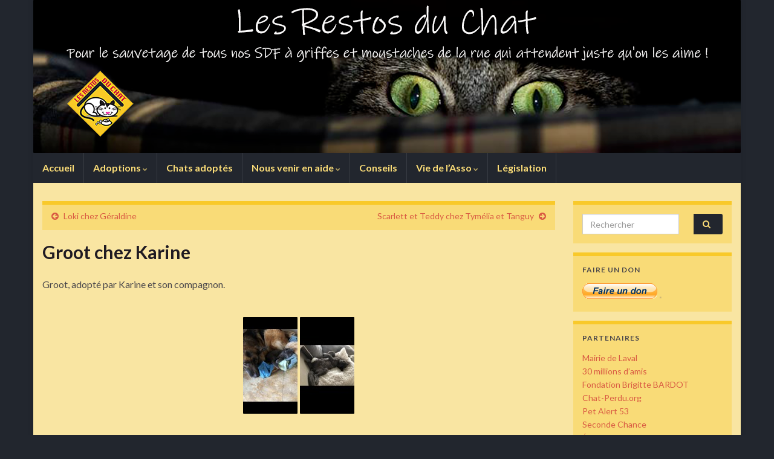

--- FILE ---
content_type: text/html; charset=UTF-8
request_url: https://lesrestosduchat.org/groot-chez-karine/
body_size: 12650
content:
<!DOCTYPE html><!--[if IE 7]>
<html class="ie ie7" lang="fr-FR">
<![endif]-->
<!--[if IE 8]>
<html class="ie ie8" lang="fr-FR">
<![endif]-->
<!--[if !(IE 7) & !(IE 8)]><!-->
<html lang="fr-FR">
<!--<![endif]-->
    <head>
        <meta charset="UTF-8">
        <meta http-equiv="X-UA-Compatible" content="IE=edge">
        <meta name="viewport" content="width=device-width, initial-scale=1">
        <title>Groot chez Karine &#8211; Les Restos du Chat</title>
<meta name='robots' content='max-image-preview:large' />
<link rel='dns-prefetch' href='//stats.wp.com' />
<link rel="alternate" type="application/rss+xml" title="Les Restos du Chat &raquo; Flux" href="https://lesrestosduchat.org/feed/" />
<link rel="alternate" type="application/rss+xml" title="Les Restos du Chat &raquo; Flux des commentaires" href="https://lesrestosduchat.org/comments/feed/" />
<link rel="alternate" type="text/calendar" title="Les Restos du Chat &raquo; Flux iCal" href="https://lesrestosduchat.org/events/?ical=1" />
<link rel="alternate" type="application/rss+xml" title="Les Restos du Chat &raquo; Groot chez Karine Flux des commentaires" href="https://lesrestosduchat.org/groot-chez-karine/feed/" />
<link rel="alternate" title="oEmbed (JSON)" type="application/json+oembed" href="https://lesrestosduchat.org/wp-json/oembed/1.0/embed?url=https%3A%2F%2Flesrestosduchat.org%2Fgroot-chez-karine%2F" />
<link rel="alternate" title="oEmbed (XML)" type="text/xml+oembed" href="https://lesrestosduchat.org/wp-json/oembed/1.0/embed?url=https%3A%2F%2Flesrestosduchat.org%2Fgroot-chez-karine%2F&#038;format=xml" />
<style id='wp-img-auto-sizes-contain-inline-css' type='text/css'>
img:is([sizes=auto i],[sizes^="auto," i]){contain-intrinsic-size:3000px 1500px}
/*# sourceURL=wp-img-auto-sizes-contain-inline-css */
</style>
<style id='wp-emoji-styles-inline-css' type='text/css'>

	img.wp-smiley, img.emoji {
		display: inline !important;
		border: none !important;
		box-shadow: none !important;
		height: 1em !important;
		width: 1em !important;
		margin: 0 0.07em !important;
		vertical-align: -0.1em !important;
		background: none !important;
		padding: 0 !important;
	}
/*# sourceURL=wp-emoji-styles-inline-css */
</style>
<link rel='stylesheet' id='wp-block-library-css' href='https://lesrestosduchat.org/wp-includes/css/dist/block-library/style.min.css?ver=6.9' type='text/css' media='all' />
<style id='wp-block-paragraph-inline-css' type='text/css'>
.is-small-text{font-size:.875em}.is-regular-text{font-size:1em}.is-large-text{font-size:2.25em}.is-larger-text{font-size:3em}.has-drop-cap:not(:focus):first-letter{float:left;font-size:8.4em;font-style:normal;font-weight:100;line-height:.68;margin:.05em .1em 0 0;text-transform:uppercase}body.rtl .has-drop-cap:not(:focus):first-letter{float:none;margin-left:.1em}p.has-drop-cap.has-background{overflow:hidden}:root :where(p.has-background){padding:1.25em 2.375em}:where(p.has-text-color:not(.has-link-color)) a{color:inherit}p.has-text-align-left[style*="writing-mode:vertical-lr"],p.has-text-align-right[style*="writing-mode:vertical-rl"]{rotate:180deg}
/*# sourceURL=https://lesrestosduchat.org/wp-includes/blocks/paragraph/style.min.css */
</style>
<style id='global-styles-inline-css' type='text/css'>
:root{--wp--preset--aspect-ratio--square: 1;--wp--preset--aspect-ratio--4-3: 4/3;--wp--preset--aspect-ratio--3-4: 3/4;--wp--preset--aspect-ratio--3-2: 3/2;--wp--preset--aspect-ratio--2-3: 2/3;--wp--preset--aspect-ratio--16-9: 16/9;--wp--preset--aspect-ratio--9-16: 9/16;--wp--preset--color--black: #000000;--wp--preset--color--cyan-bluish-gray: #abb8c3;--wp--preset--color--white: #ffffff;--wp--preset--color--pale-pink: #f78da7;--wp--preset--color--vivid-red: #cf2e2e;--wp--preset--color--luminous-vivid-orange: #ff6900;--wp--preset--color--luminous-vivid-amber: #fcb900;--wp--preset--color--light-green-cyan: #7bdcb5;--wp--preset--color--vivid-green-cyan: #00d084;--wp--preset--color--pale-cyan-blue: #8ed1fc;--wp--preset--color--vivid-cyan-blue: #0693e3;--wp--preset--color--vivid-purple: #9b51e0;--wp--preset--gradient--vivid-cyan-blue-to-vivid-purple: linear-gradient(135deg,rgb(6,147,227) 0%,rgb(155,81,224) 100%);--wp--preset--gradient--light-green-cyan-to-vivid-green-cyan: linear-gradient(135deg,rgb(122,220,180) 0%,rgb(0,208,130) 100%);--wp--preset--gradient--luminous-vivid-amber-to-luminous-vivid-orange: linear-gradient(135deg,rgb(252,185,0) 0%,rgb(255,105,0) 100%);--wp--preset--gradient--luminous-vivid-orange-to-vivid-red: linear-gradient(135deg,rgb(255,105,0) 0%,rgb(207,46,46) 100%);--wp--preset--gradient--very-light-gray-to-cyan-bluish-gray: linear-gradient(135deg,rgb(238,238,238) 0%,rgb(169,184,195) 100%);--wp--preset--gradient--cool-to-warm-spectrum: linear-gradient(135deg,rgb(74,234,220) 0%,rgb(151,120,209) 20%,rgb(207,42,186) 40%,rgb(238,44,130) 60%,rgb(251,105,98) 80%,rgb(254,248,76) 100%);--wp--preset--gradient--blush-light-purple: linear-gradient(135deg,rgb(255,206,236) 0%,rgb(152,150,240) 100%);--wp--preset--gradient--blush-bordeaux: linear-gradient(135deg,rgb(254,205,165) 0%,rgb(254,45,45) 50%,rgb(107,0,62) 100%);--wp--preset--gradient--luminous-dusk: linear-gradient(135deg,rgb(255,203,112) 0%,rgb(199,81,192) 50%,rgb(65,88,208) 100%);--wp--preset--gradient--pale-ocean: linear-gradient(135deg,rgb(255,245,203) 0%,rgb(182,227,212) 50%,rgb(51,167,181) 100%);--wp--preset--gradient--electric-grass: linear-gradient(135deg,rgb(202,248,128) 0%,rgb(113,206,126) 100%);--wp--preset--gradient--midnight: linear-gradient(135deg,rgb(2,3,129) 0%,rgb(40,116,252) 100%);--wp--preset--font-size--small: 14px;--wp--preset--font-size--medium: 20px;--wp--preset--font-size--large: 20px;--wp--preset--font-size--x-large: 42px;--wp--preset--font-size--tiny: 10px;--wp--preset--font-size--regular: 16px;--wp--preset--font-size--larger: 26px;--wp--preset--spacing--20: 0.44rem;--wp--preset--spacing--30: 0.67rem;--wp--preset--spacing--40: 1rem;--wp--preset--spacing--50: 1.5rem;--wp--preset--spacing--60: 2.25rem;--wp--preset--spacing--70: 3.38rem;--wp--preset--spacing--80: 5.06rem;--wp--preset--shadow--natural: 6px 6px 9px rgba(0, 0, 0, 0.2);--wp--preset--shadow--deep: 12px 12px 50px rgba(0, 0, 0, 0.4);--wp--preset--shadow--sharp: 6px 6px 0px rgba(0, 0, 0, 0.2);--wp--preset--shadow--outlined: 6px 6px 0px -3px rgb(255, 255, 255), 6px 6px rgb(0, 0, 0);--wp--preset--shadow--crisp: 6px 6px 0px rgb(0, 0, 0);}:where(.is-layout-flex){gap: 0.5em;}:where(.is-layout-grid){gap: 0.5em;}body .is-layout-flex{display: flex;}.is-layout-flex{flex-wrap: wrap;align-items: center;}.is-layout-flex > :is(*, div){margin: 0;}body .is-layout-grid{display: grid;}.is-layout-grid > :is(*, div){margin: 0;}:where(.wp-block-columns.is-layout-flex){gap: 2em;}:where(.wp-block-columns.is-layout-grid){gap: 2em;}:where(.wp-block-post-template.is-layout-flex){gap: 1.25em;}:where(.wp-block-post-template.is-layout-grid){gap: 1.25em;}.has-black-color{color: var(--wp--preset--color--black) !important;}.has-cyan-bluish-gray-color{color: var(--wp--preset--color--cyan-bluish-gray) !important;}.has-white-color{color: var(--wp--preset--color--white) !important;}.has-pale-pink-color{color: var(--wp--preset--color--pale-pink) !important;}.has-vivid-red-color{color: var(--wp--preset--color--vivid-red) !important;}.has-luminous-vivid-orange-color{color: var(--wp--preset--color--luminous-vivid-orange) !important;}.has-luminous-vivid-amber-color{color: var(--wp--preset--color--luminous-vivid-amber) !important;}.has-light-green-cyan-color{color: var(--wp--preset--color--light-green-cyan) !important;}.has-vivid-green-cyan-color{color: var(--wp--preset--color--vivid-green-cyan) !important;}.has-pale-cyan-blue-color{color: var(--wp--preset--color--pale-cyan-blue) !important;}.has-vivid-cyan-blue-color{color: var(--wp--preset--color--vivid-cyan-blue) !important;}.has-vivid-purple-color{color: var(--wp--preset--color--vivid-purple) !important;}.has-black-background-color{background-color: var(--wp--preset--color--black) !important;}.has-cyan-bluish-gray-background-color{background-color: var(--wp--preset--color--cyan-bluish-gray) !important;}.has-white-background-color{background-color: var(--wp--preset--color--white) !important;}.has-pale-pink-background-color{background-color: var(--wp--preset--color--pale-pink) !important;}.has-vivid-red-background-color{background-color: var(--wp--preset--color--vivid-red) !important;}.has-luminous-vivid-orange-background-color{background-color: var(--wp--preset--color--luminous-vivid-orange) !important;}.has-luminous-vivid-amber-background-color{background-color: var(--wp--preset--color--luminous-vivid-amber) !important;}.has-light-green-cyan-background-color{background-color: var(--wp--preset--color--light-green-cyan) !important;}.has-vivid-green-cyan-background-color{background-color: var(--wp--preset--color--vivid-green-cyan) !important;}.has-pale-cyan-blue-background-color{background-color: var(--wp--preset--color--pale-cyan-blue) !important;}.has-vivid-cyan-blue-background-color{background-color: var(--wp--preset--color--vivid-cyan-blue) !important;}.has-vivid-purple-background-color{background-color: var(--wp--preset--color--vivid-purple) !important;}.has-black-border-color{border-color: var(--wp--preset--color--black) !important;}.has-cyan-bluish-gray-border-color{border-color: var(--wp--preset--color--cyan-bluish-gray) !important;}.has-white-border-color{border-color: var(--wp--preset--color--white) !important;}.has-pale-pink-border-color{border-color: var(--wp--preset--color--pale-pink) !important;}.has-vivid-red-border-color{border-color: var(--wp--preset--color--vivid-red) !important;}.has-luminous-vivid-orange-border-color{border-color: var(--wp--preset--color--luminous-vivid-orange) !important;}.has-luminous-vivid-amber-border-color{border-color: var(--wp--preset--color--luminous-vivid-amber) !important;}.has-light-green-cyan-border-color{border-color: var(--wp--preset--color--light-green-cyan) !important;}.has-vivid-green-cyan-border-color{border-color: var(--wp--preset--color--vivid-green-cyan) !important;}.has-pale-cyan-blue-border-color{border-color: var(--wp--preset--color--pale-cyan-blue) !important;}.has-vivid-cyan-blue-border-color{border-color: var(--wp--preset--color--vivid-cyan-blue) !important;}.has-vivid-purple-border-color{border-color: var(--wp--preset--color--vivid-purple) !important;}.has-vivid-cyan-blue-to-vivid-purple-gradient-background{background: var(--wp--preset--gradient--vivid-cyan-blue-to-vivid-purple) !important;}.has-light-green-cyan-to-vivid-green-cyan-gradient-background{background: var(--wp--preset--gradient--light-green-cyan-to-vivid-green-cyan) !important;}.has-luminous-vivid-amber-to-luminous-vivid-orange-gradient-background{background: var(--wp--preset--gradient--luminous-vivid-amber-to-luminous-vivid-orange) !important;}.has-luminous-vivid-orange-to-vivid-red-gradient-background{background: var(--wp--preset--gradient--luminous-vivid-orange-to-vivid-red) !important;}.has-very-light-gray-to-cyan-bluish-gray-gradient-background{background: var(--wp--preset--gradient--very-light-gray-to-cyan-bluish-gray) !important;}.has-cool-to-warm-spectrum-gradient-background{background: var(--wp--preset--gradient--cool-to-warm-spectrum) !important;}.has-blush-light-purple-gradient-background{background: var(--wp--preset--gradient--blush-light-purple) !important;}.has-blush-bordeaux-gradient-background{background: var(--wp--preset--gradient--blush-bordeaux) !important;}.has-luminous-dusk-gradient-background{background: var(--wp--preset--gradient--luminous-dusk) !important;}.has-pale-ocean-gradient-background{background: var(--wp--preset--gradient--pale-ocean) !important;}.has-electric-grass-gradient-background{background: var(--wp--preset--gradient--electric-grass) !important;}.has-midnight-gradient-background{background: var(--wp--preset--gradient--midnight) !important;}.has-small-font-size{font-size: var(--wp--preset--font-size--small) !important;}.has-medium-font-size{font-size: var(--wp--preset--font-size--medium) !important;}.has-large-font-size{font-size: var(--wp--preset--font-size--large) !important;}.has-x-large-font-size{font-size: var(--wp--preset--font-size--x-large) !important;}
/*# sourceURL=global-styles-inline-css */
</style>

<style id='classic-theme-styles-inline-css' type='text/css'>
/*! This file is auto-generated */
.wp-block-button__link{color:#fff;background-color:#32373c;border-radius:9999px;box-shadow:none;text-decoration:none;padding:calc(.667em + 2px) calc(1.333em + 2px);font-size:1.125em}.wp-block-file__button{background:#32373c;color:#fff;text-decoration:none}
/*# sourceURL=/wp-includes/css/classic-themes.min.css */
</style>
<link rel='stylesheet' id='ngg_trigger_buttons-css' href='https://lesrestosduchat.org/wp-content/plugins/nextgen-gallery/static/GalleryDisplay/trigger_buttons.css?ver=4.0.3' type='text/css' media='all' />
<link rel='stylesheet' id='simplelightbox-0-css' href='https://lesrestosduchat.org/wp-content/plugins/nextgen-gallery/static/Lightbox/simplelightbox/simple-lightbox.css?ver=4.0.3' type='text/css' media='all' />
<link rel='stylesheet' id='fontawesome_v4_shim_style-css' href='https://lesrestosduchat.org/wp-content/plugins/nextgen-gallery/static/FontAwesome/css/v4-shims.min.css?ver=6.9' type='text/css' media='all' />
<link rel='stylesheet' id='fontawesome-css' href='https://lesrestosduchat.org/wp-content/plugins/nextgen-gallery/static/FontAwesome/css/all.min.css?ver=6.9' type='text/css' media='all' />
<link rel='stylesheet' id='nextgen_pagination_style-css' href='https://lesrestosduchat.org/wp-content/plugins/nextgen-gallery/static/GalleryDisplay/pagination_style.css?ver=4.0.3' type='text/css' media='all' />
<link rel='stylesheet' id='nextgen_basic_thumbnails_style-css' href='https://lesrestosduchat.org/wp-content/plugins/nextgen-gallery/static/Thumbnails/nextgen_basic_thumbnails.css?ver=4.0.3' type='text/css' media='all' />
<link rel='stylesheet' id='bootstrap-css' href='https://lesrestosduchat.org/wp-content/themes/graphene/bootstrap/css/bootstrap.min.css?ver=6.9' type='text/css' media='all' />
<link rel='stylesheet' id='font-awesome-css' href='https://lesrestosduchat.org/wp-content/themes/graphene/fonts/font-awesome/css/font-awesome.min.css?ver=6.9' type='text/css' media='all' />
<link rel='stylesheet' id='graphene-css' href='https://lesrestosduchat.org/wp-content/themes/graphene/style.css?ver=2.9.4' type='text/css' media='screen' />
<link rel='stylesheet' id='graphene-responsive-css' href='https://lesrestosduchat.org/wp-content/themes/graphene/responsive.css?ver=2.9.4' type='text/css' media='all' />
<link rel='stylesheet' id='graphene-blocks-css' href='https://lesrestosduchat.org/wp-content/themes/graphene/blocks.css?ver=2.9.4' type='text/css' media='all' />
<script type="text/javascript" src="https://lesrestosduchat.org/wp-includes/js/jquery/jquery.min.js?ver=3.7.1" id="jquery-core-js"></script>
<script type="text/javascript" src="https://lesrestosduchat.org/wp-includes/js/jquery/jquery-migrate.min.js?ver=3.4.1" id="jquery-migrate-js"></script>
<script type="text/javascript" id="photocrati_ajax-js-extra">
/* <![CDATA[ */
var photocrati_ajax = {"url":"https://lesrestosduchat.org/index.php?photocrati_ajax=1","rest_url":"https://lesrestosduchat.org/wp-json/","wp_home_url":"https://lesrestosduchat.org","wp_site_url":"https://lesrestosduchat.org","wp_root_url":"https://lesrestosduchat.org","wp_plugins_url":"https://lesrestosduchat.org/wp-content/plugins","wp_content_url":"https://lesrestosduchat.org/wp-content","wp_includes_url":"https://lesrestosduchat.org/wp-includes/","ngg_param_slug":"nggallery","rest_nonce":"7b943f9b40"};
//# sourceURL=photocrati_ajax-js-extra
/* ]]> */
</script>
<script type="text/javascript" src="https://lesrestosduchat.org/wp-content/plugins/nextgen-gallery/static/Legacy/ajax.min.js?ver=4.0.3" id="photocrati_ajax-js"></script>
<script type="text/javascript" src="https://lesrestosduchat.org/wp-content/plugins/nextgen-gallery/static/FontAwesome/js/v4-shims.min.js?ver=5.3.1" id="fontawesome_v4_shim-js"></script>
<script type="text/javascript" defer crossorigin="anonymous" data-auto-replace-svg="false" data-keep-original-source="false" data-search-pseudo-elements src="https://lesrestosduchat.org/wp-content/plugins/nextgen-gallery/static/FontAwesome/js/all.min.js?ver=5.3.1" id="fontawesome-js"></script>
<script type="text/javascript" src="https://lesrestosduchat.org/wp-content/plugins/nextgen-gallery/static/Thumbnails/nextgen_basic_thumbnails.js?ver=4.0.3" id="nextgen_basic_thumbnails_script-js"></script>
<script type="text/javascript" src="https://lesrestosduchat.org/wp-content/plugins/nextgen-gallery/static/Thumbnails/ajax_pagination.js?ver=4.0.3" id="nextgen-basic-thumbnails-ajax-pagination-js"></script>
<script defer type="text/javascript" src="https://lesrestosduchat.org/wp-content/themes/graphene/bootstrap/js/bootstrap.min.js?ver=2.9.4" id="bootstrap-js"></script>
<script defer type="text/javascript" src="https://lesrestosduchat.org/wp-content/themes/graphene/js/bootstrap-hover-dropdown/bootstrap-hover-dropdown.min.js?ver=2.9.4" id="bootstrap-hover-dropdown-js"></script>
<script defer type="text/javascript" src="https://lesrestosduchat.org/wp-content/themes/graphene/js/bootstrap-submenu/bootstrap-submenu.min.js?ver=2.9.4" id="bootstrap-submenu-js"></script>
<script defer type="text/javascript" src="https://lesrestosduchat.org/wp-content/themes/graphene/js/jquery.infinitescroll.min.js?ver=2.9.4" id="infinite-scroll-js"></script>
<script type="text/javascript" id="graphene-js-extra">
/* <![CDATA[ */
var grapheneJS = {"siteurl":"https://lesrestosduchat.org","ajaxurl":"https://lesrestosduchat.org/wp-admin/admin-ajax.php","templateUrl":"https://lesrestosduchat.org/wp-content/themes/graphene","isSingular":"1","enableStickyMenu":"1","shouldShowComments":"1","commentsOrder":"newest","sliderDisable":"1","sliderInterval":"7000","infScrollBtnLbl":"Lire plus","infScrollOn":"1","infScrollCommentsOn":"","totalPosts":"1","postsPerPage":"20","isPageNavi":"","infScrollMsgText":"Fetching window.grapheneInfScrollItemsPerPage of window.grapheneInfScrollItemsLeft items left ...","infScrollMsgTextPlural":"Fetching window.grapheneInfScrollItemsPerPage of window.grapheneInfScrollItemsLeft items left ...","infScrollFinishedText":"All loaded!","commentsPerPage":"50","totalComments":"0","infScrollCommentsMsg":"R\u00e9cup\u00e9ration de window.grapheneInfScrollCommentsPerPage commentaires sur window.grapheneInfScrollCommentsLeft laiss\u00e9s","infScrollCommentsMsgPlural":"R\u00e9cup\u00e9ration de window.grapheneInfScrollCommentsPerPage commentaires sur window.grapheneInfScrollCommentsLeft laiss\u00e9s","infScrollCommentsFinishedMsg":"All comments loaded!","disableLiveSearch":"1","txtNoResult":"No result found.","isMasonry":""};
//# sourceURL=graphene-js-extra
/* ]]> */
</script>
<script defer type="text/javascript" src="https://lesrestosduchat.org/wp-content/themes/graphene/js/graphene.js?ver=2.9.4" id="graphene-js"></script>
<link rel="https://api.w.org/" href="https://lesrestosduchat.org/wp-json/" /><link rel="alternate" title="JSON" type="application/json" href="https://lesrestosduchat.org/wp-json/wp/v2/posts/2747" /><link rel="EditURI" type="application/rsd+xml" title="RSD" href="https://lesrestosduchat.org/xmlrpc.php?rsd" />
<meta name="generator" content="WordPress 6.9" />
<link rel="canonical" href="https://lesrestosduchat.org/groot-chez-karine/" />
<link rel='shortlink' href='https://lesrestosduchat.org/?p=2747' />
<meta name="tec-api-version" content="v1"><meta name="tec-api-origin" content="https://lesrestosduchat.org"><link rel="alternate" href="https://lesrestosduchat.org/wp-json/tribe/events/v1/" />	<style>img#wpstats{display:none}</style>
				<script>
		   WebFontConfig = {
		      google: { 
		      	families: ["Lato:400,400i,700,700i&display=swap"]		      }
		   };

		   (function(d) {
		      var wf = d.createElement('script'), s = d.scripts[0];
		      wf.src = 'https://ajax.googleapis.com/ajax/libs/webfont/1.6.26/webfont.js';
		      wf.async = true;
		      s.parentNode.insertBefore(wf, s);
		   })(document);
		</script>
	<style type="text/css">
.top-bar{background-color:#f9db77} .top-bar .searchform .btn-default, .top-bar #top_search .searchform .btn-default{color:#f9db77}.navbar {background: #22262e} @media only screen and (max-width: 768px){ #mega-menu-wrap-Header-Menu .mega-menu-toggle + #mega-menu-Header-Menu {background: #22262e} }.navbar-inverse .nav > li > a, #mega-menu-wrap-Header-Menu #mega-menu-Header-Menu > li.mega-menu-item > a.mega-menu-link, .navbar #top_search .searchform input {color: #f9db77}.navbar #header-menu-wrap .nav li:focus, .navbar #header-menu-wrap .nav li:hover, .navbar #header-menu-wrap .nav li.current-menu-item, .navbar #header-menu-wrap .nav li.current-menu-ancestor, .navbar #header-menu-wrap .dropdown-menu li, .navbar #header-menu-wrap .dropdown-menu > li > a:focus, .navbar #header-menu-wrap .dropdown-menu > li > a:hover, .navbar #header-menu-wrap .dropdown-menu > .active > a, .navbar #header-menu-wrap .dropdown-menu > .active > a:focus, .navbar #header-menu-wrap .dropdown-menu > .active > a:hover, .navbar #header-menu-wrap .navbar-nav>.open>a, .navbar #header-menu-wrap .navbar-nav>.open>a:focus, .navbar #header-menu-wrap .navbar-nav>.open>a:hover, .navbar .navbar-nav>.active>a, .navbar .navbar-nav>.active>a:focus, .navbar .navbar-nav>.active>a:hover, #header-menu-wrap #mega-menu-wrap-Header-Menu #mega-menu-Header-Menu li.mega-current-menu-item, #header-menu-wrap #mega-menu-wrap-Header-Menu #mega-menu-Header-Menu > li.mega-menu-item > a.mega-menu-link:hover, #header-menu-wrap #mega-menu-wrap-Header-Menu #mega-menu-Header-Menu > li.mega-toggle-on > a.mega-menu-link, #header-menu-wrap #mega-menu-wrap-Header-Menu #mega-menu-Header-Menu > li.mega-current-menu-item > a.mega-menu-link {background: #f9c92a}.navbar #header-menu-wrap .navbar-nav>.active>a, .navbar #header-menu-wrap .navbar-nav>.active>a:focus, .navbar #header-menu-wrap .navbar-nav>.active>a:hover, .navbar #header-menu-wrap .navbar-nav>.open>a, .navbar #header-menu-wrap .navbar-nav>.open>a:focus, .navbar #header-menu-wrap .navbar-nav>.open>a:hover, .navbar #header-menu-wrap .navbar-nav>.current-menu-item>a, .navbar #header-menu-wrap .navbar-nav>.current-menu-item>a:hover, .navbar #header-menu-wrap .navbar-nav>.current-menu-item>a:focus, .navbar #header-menu-wrap .navbar-nav>.current-menu-ancestor>a, .navbar #header-menu-wrap .navbar-nav>.current-menu-ancestor>a:hover, .navbar #header-menu-wrap .navbar-nav>.current-menu-ancestor>a:focus, .navbar #header-menu-wrap .navbar-nav>li>a:focus, .navbar #header-menu-wrap .navbar-nav>li>a:hover, #header-menu-wrap #mega-menu-wrap-Header-Menu #mega-menu-Header-Menu li.mega-current-menu-item, #header-menu-wrap #mega-menu-wrap-Header-Menu #mega-menu-Header-Menu > li.mega-menu-item > a.mega-menu-link:hover, #header-menu-wrap #mega-menu-wrap-Header-Menu #mega-menu-Header-Menu > li.mega-toggle-on > a.mega-menu-link, #header-menu-wrap #mega-menu-wrap-Header-Menu #mega-menu-Header-Menu > li.mega-current-menu-item > a.mega-menu-link {color: #7c7c7c}.navbar #header-menu-wrap .nav ul li a, .navbar #header-menu-wrap .nav ul li a {color: #6f6b72}.navbar #header-menu-wrap .nav .dropdown-menu li:hover > a, .navbar #header-menu-wrap .nav .dropdown-menu li.current-menu-item > a, .navbar #header-menu-wrap .nav .dropdown-menu li.current-menu-ancestor > a {color: #22262e}.navbar #secondary-menu-wrap, .navbar-inverse .dropdown-submenu > .dropdown-menu {border-color:#eeee22}#content, body > .container > .panel-layout, #header {background-color: #f9e5a2}.post, .singular .post, .singular .posts-list .post, .homepage_pane, .entry-author {background-color: #f9e5a2}a, .post .date .day, .pagination>li>a, .pagination>li>a:hover, .pagination>li>span, #comments > h4.current a, #comments > h4.current a .fa, .post-nav-top p, .post-nav-top a, .autocomplete-suggestions strong {color: #d95b43}a:focus, a:hover, .post-nav-top a:hover {color: #4e54b7}.sticky {border-color: #22262e}.sidebar .sidebar-wrap {background-color: #f9db77; border-color: #f9c92a}.carousel.style-card a {color: #d95b43}.btn, .btn:focus, .btn:hover, .btn a, .Button, .colour-preview .button, input[type="submit"], button[type="submit"], #commentform #submit, .wpsc_buy_button, #back-to-top, .wp-block-button .wp-block-button__link:not(.has-background) {background: #22262e; color: #f9db77} .wp-block-button.is-style-outline .wp-block-button__link {background:transparent; border-color: #22262e}.btn.btn-outline, .btn.btn-outline:hover {color: #22262e;border-color: #22262e}.label-primary, .pagination>.active>a, .pagination>.active>a:focus, .pagination>.active>a:hover, .pagination>.active>span, .pagination>.active>span:focus, .pagination>.active>span:hover, .list-group-item.parent, .list-group-item.parent:focus, .list-group-item.parent:hover {background: #22262e; border-color: #22262e; color: #f9db77}.post-nav-top, .archive-title, .page-title, .term-desc, .breadcrumb {background-color: #f9db77; border-color: #f9c92a}.archive-title span {color: #22262e}#footer, .graphene-footer{background-color:#22262e;color:#f9db77}#footer a, #footer a:visited {color: #d95b43}#sidebar_bottom a, #sidebar_bottom a:visited {color:#d95b43}body{background-image:none}.header_title, .header_title a, .header_title a:visited, .header_title a:hover, .header_desc {color:#blank}.carousel, .carousel .item{height:400px}@media (max-width: 991px) {.carousel, .carousel .item{height:250px}}#header{max-height:400px}
</style>
		<script type="application/ld+json">{"@context":"http:\/\/schema.org","@type":"Article","mainEntityOfPage":"https:\/\/lesrestosduchat.org\/groot-chez-karine\/","publisher":{"@type":"Organization","name":"Les Restos du Chat","logo":{"@type":"ImageObject","url":"https:\/\/lesrestosduchat.org\/wp-content\/uploads\/2020\/07\/cropped-restos-32x32.png","height":32,"width":32}},"headline":"Groot chez Karine","datePublished":"2021-08-08T19:03:32+00:00","dateModified":"2021-08-08T19:03:32+00:00","description":"Groot, adopt\u00e9 par Karine et son compagnon.","author":{"@type":"Person","name":"admin4842"}}</script>
	<style type="text/css" id="custom-background-css">
body.custom-background { background-color: #22262e; }
</style>
	<link rel="icon" href="https://lesrestosduchat.org/wp-content/uploads/2020/07/cropped-restos-32x32.png" sizes="32x32" />
<link rel="icon" href="https://lesrestosduchat.org/wp-content/uploads/2020/07/cropped-restos-192x192.png" sizes="192x192" />
<link rel="apple-touch-icon" href="https://lesrestosduchat.org/wp-content/uploads/2020/07/cropped-restos-180x180.png" />
<meta name="msapplication-TileImage" content="https://lesrestosduchat.org/wp-content/uploads/2020/07/cropped-restos-270x270.png" />
		<style type="text/css" id="wp-custom-css">
			img {
border-radius:1px;
box-shadow: 2px 2px 2px #22226e;
	
}

table {
	width:75%;
	margin-left:auto;
	margin-right:auto;
	background-color: #f9db77;
	border-radius:5px;
	box-shadow: 1px 1px 1px grey;
	
}

table p {padding:0px;}
table img {vertical-align:middle;}		</style>
		    </head>
    <body class="wp-singular post-template-default single single-post postid-2747 single-format-standard custom-background wp-embed-responsive wp-theme-graphene tribe-no-js layout-boxed two_col_left two-columns singular">
        
        <div class="container boxed-wrapper">
            
            

            <div id="header" class="row">

                <img width="1170" height="253" src="https://lesrestosduchat.org/wp-content/uploads/2020/07/Maquette-Header-Copie.png" class="attachment-1170x400 size-1170x400" alt="Maquette-Header-Copie" title="Maquette-Header-Copie" decoding="async" fetchpriority="high" srcset="https://lesrestosduchat.org/wp-content/uploads/2020/07/Maquette-Header-Copie.png 1170w, https://lesrestosduchat.org/wp-content/uploads/2020/07/Maquette-Header-Copie-300x65.png 300w, https://lesrestosduchat.org/wp-content/uploads/2020/07/Maquette-Header-Copie-1024x221.png 1024w, https://lesrestosduchat.org/wp-content/uploads/2020/07/Maquette-Header-Copie-768x166.png 768w" sizes="(max-width: 1170px) 100vw, 1170px" />                
                                                                </div>


                        <nav class="navbar row navbar-inverse">

                <div class="navbar-header align-left">
                		                    <button type="button" class="navbar-toggle collapsed" data-toggle="collapse" data-target="#header-menu-wrap, #secondary-menu-wrap">
	                        <span class="sr-only">Toggle navigation</span>
	                        <span class="icon-bar"></span>
	                        <span class="icon-bar"></span>
	                        <span class="icon-bar"></span>
	                    </button>
                	                    
                    
                                            <p class="header_title mobile-only">
                            <a href="https://lesrestosduchat.org" title="Retour à l&#039;accueil">                                Les Restos du Chat                            </a>                        </p>
                    
                                            
                                    </div>

                                    <div class="collapse navbar-collapse" id="header-menu-wrap">

            			<ul id="header-menu" class="nav navbar-nav flip"><li id="menu-item-17" class="menu-item menu-item-type-post_type menu-item-object-page menu-item-home menu-item-17"><a href="https://lesrestosduchat.org/">Accueil</a></li>
<li id="menu-item-69" class="menu-item menu-item-type-post_type menu-item-object-page menu-item-has-children menu-item-69"><a href="https://lesrestosduchat.org/conditions-dadoption/" class="dropdown-toggle" data-toggle="dropdown" data-submenu="1" data-depth="10" data-hover="dropdown" data-delay="0">Adoptions <i class="fa fa-chevron-down"></i></a>
<ul class="dropdown-menu">
	<li id="menu-item-95" class="menu-item menu-item-type-taxonomy menu-item-object-category menu-item-95"><a href="https://lesrestosduchat.org/category/chats-a-l-adoption/">Chats à l&rsquo;adoption</a></li>
	<li id="menu-item-96" class="menu-item menu-item-type-post_type menu-item-object-page menu-item-96"><a href="https://lesrestosduchat.org/conditions-dadoption/">Conditions d’adoption</a></li>
</ul>
</li>
<li id="menu-item-52" class="menu-item menu-item-type-taxonomy menu-item-object-category current-post-ancestor current-menu-parent current-post-parent menu-item-52"><a href="https://lesrestosduchat.org/category/chats-adoptes/">Chats adoptés</a></li>
<li id="menu-item-35" class="menu-item menu-item-type-post_type menu-item-object-page menu-item-has-children menu-item-35"><a href="https://lesrestosduchat.org/nous-venir-en-aide/" class="dropdown-toggle" data-toggle="dropdown" data-submenu="1" data-depth="10" data-hover="dropdown" data-delay="0">Nous venir en aide <i class="fa fa-chevron-down"></i></a>
<ul class="dropdown-menu">
	<li id="menu-item-303" class="menu-item menu-item-type-post_type menu-item-object-page menu-item-303"><a href="https://lesrestosduchat.org/nous-venir-en-aide/">Adhésions &#8211; Dons</a></li>
	<li id="menu-item-30" class="menu-item menu-item-type-post_type menu-item-object-page menu-item-30"><a href="https://lesrestosduchat.org/devenir-famille-daccueil-fa/">Devenir Famille d’Accueil (FA)</a></li>
</ul>
</li>
<li id="menu-item-39" class="menu-item menu-item-type-post_type menu-item-object-page menu-item-39"><a href="https://lesrestosduchat.org/conseils/">Conseils</a></li>
<li id="menu-item-210" class="menu-item menu-item-type-taxonomy menu-item-object-category menu-item-has-children menu-item-210"><a href="https://lesrestosduchat.org/category/vie-de-l-asso/" class="dropdown-toggle" data-toggle="dropdown" data-submenu="1" data-depth="10" data-hover="dropdown" data-delay="0">Vie de l&rsquo;Asso <i class="fa fa-chevron-down"></i></a>
<ul class="dropdown-menu">
	<li id="menu-item-40" class="menu-item menu-item-type-taxonomy menu-item-object-category menu-item-40"><a href="https://lesrestosduchat.org/category/histoires-poemes/">Histoires et poèmes</a></li>
	<li id="menu-item-2152" class="menu-item menu-item-type-taxonomy menu-item-object-category menu-item-2152"><a href="https://lesrestosduchat.org/category/vie-de-l-asso/humour/">Humour</a></li>
	<li id="menu-item-211" class="menu-item menu-item-type-taxonomy menu-item-object-category menu-item-211"><a href="https://lesrestosduchat.org/category/marches-de-noel/">Marchés de Noël</a></li>
	<li id="menu-item-212" class="menu-item menu-item-type-taxonomy menu-item-object-category menu-item-212"><a href="https://lesrestosduchat.org/category/chalets/">Nos chalets</a></li>
</ul>
</li>
<li id="menu-item-100" class="menu-item menu-item-type-post_type menu-item-object-page menu-item-100"><a href="https://lesrestosduchat.org/legislation/">Législation</a></li>
</ul>                        
            			                        
                                            </div>
                
                                    
                            </nav>

            
            <div id="content" class="clearfix hfeed row">
                
                    
                                        
                    <div id="content-main" class="clearfix content-main col-md-9">
                    
	
		<div class="post-nav post-nav-top clearfix">
			<p class="previous col-sm-6"><i class="fa fa-arrow-circle-left"></i> <a href="https://lesrestosduchat.org/loki-chez-geraldine/" rel="prev">Loki chez Géraldine</a></p>			<p class="next-post col-sm-6"><a href="https://lesrestosduchat.org/scarlett-et-teddy-chez-tymelia-et-tanguy/" rel="next">Scarlett et Teddy chez Tymélia et Tanguy</a> <i class="fa fa-arrow-circle-right"></i></p>					</div>
		        
<div id="post-2747" class="clearfix post post-2747 type-post status-publish format-standard hentry category-chats-adoptes nodate item-wrap">
		
	<div class="entry clearfix">
    	
                        
		        <h1 class="post-title entry-title">
			Groot chez Karine			        </h1>
		
		
				
				<div class="entry-content clearfix">
							
										
						
<p>Groot, adopté par Karine et son compagnon.</p>



<!-- default-view.php -->
<div
	class="ngg-galleryoverview default-view
		"
	id="ngg-gallery-169d6fc3c886053e972129186f9da140-1">

		<!-- Thumbnails -->
				<div id="ngg-image-0" class="ngg-gallery-thumbnail-box
											"
			>
						<div class="ngg-gallery-thumbnail">
			<a href="https://lesrestosduchat.org/wp-content/gallery/groot-chez-karine/IMG_6542.jpg"
				title=""
				data-src="https://lesrestosduchat.org/wp-content/gallery/groot-chez-karine/IMG_6542.jpg"
				data-thumbnail="https://lesrestosduchat.org/wp-content/gallery/groot-chez-karine/thumbs/thumbs_IMG_6542.jpg"
				data-image-id="966"
				data-title="IMG_6542"
				data-description=""
				data-image-slug="img_6542"
				class="ngg-simplelightbox" rel="169d6fc3c886053e972129186f9da140">
				<img
					title="IMG_6542"
					alt="IMG_6542"
					src="https://lesrestosduchat.org/wp-content/gallery/groot-chez-karine/thumbs/thumbs_IMG_6542.jpg"
					width="90"
					height="160"
					style="max-width:100%;"
				/>
			</a>
		</div>
							</div>
			
				<div id="ngg-image-1" class="ngg-gallery-thumbnail-box
											"
			>
						<div class="ngg-gallery-thumbnail">
			<a href="https://lesrestosduchat.org/wp-content/gallery/groot-chez-karine/IMG_6541.jpg"
				title=""
				data-src="https://lesrestosduchat.org/wp-content/gallery/groot-chez-karine/IMG_6541.jpg"
				data-thumbnail="https://lesrestosduchat.org/wp-content/gallery/groot-chez-karine/thumbs/thumbs_IMG_6541.jpg"
				data-image-id="967"
				data-title="IMG_6541"
				data-description=""
				data-image-slug="img_6541"
				class="ngg-simplelightbox" rel="169d6fc3c886053e972129186f9da140">
				<img
					title="IMG_6541"
					alt="IMG_6541"
					src="https://lesrestosduchat.org/wp-content/gallery/groot-chez-karine/thumbs/thumbs_IMG_6541.jpg"
					width="90"
					height="160"
					style="max-width:100%;"
				/>
			</a>
		</div>
							</div>
			
	
	<br style="clear: both" />

	
		<!-- Pagination -->
		<div class='ngg-clear'></div>	</div>

								</div>
		
			</div>

</div>














            
  

                </div><!-- #content-main -->
        
            
<div id="sidebar1" class="sidebar sidebar-right widget-area col-md-3">

	
    <div id="search-4" class="sidebar-wrap widget_search"><form class="searchform" method="get" action="https://lesrestosduchat.org">
	<div class="input-group">
		<div class="form-group live-search-input">
			<label for="s" class="screen-reader-text">Search for:</label>
		    <input type="text" id="s" name="s" class="form-control" placeholder="Rechercher">
		    		</div>
	    <span class="input-group-btn">
	    	<button class="btn btn-default" type="submit"><i class="fa fa-search"></i></button>
	    </span>
    </div>
    </form></div><div id="paypal_donations-2" class="sidebar-wrap widget_paypal_donations"><h2 class="widget-title">Faire un don</h2><!-- Begin PayPal Donations by https://www.tipsandtricks-hq.com/paypal-donations-widgets-plugin -->

<form action="https://www.paypal.com/cgi-bin/webscr" method="post">
    <div class="paypal-donations">
        <input type="hidden" name="cmd" value="_donations" />
        <input type="hidden" name="bn" value="TipsandTricks_SP" />
        <input type="hidden" name="business" value="lesrestosduchat@orange.fr" />
        <input type="hidden" name="rm" value="0" />
        <input type="hidden" name="currency_code" value="EUR" />
        <input type="image" style="cursor: pointer;" src="https://www.paypalobjects.com/fr_FR/FR/i/btn/btn_donate_LG.gif" name="submit" alt="PayPal - The safer, easier way to pay online." />
        <img alt="" src="https://www.paypalobjects.com/en_US/i/scr/pixel.gif" width="1" height="1" />
    </div>
</form>
<!-- End PayPal Donations -->
</div><script data-js='tribe-events-view-nonce-data' type='application/json'>{"tvn1":"1735e94600","tvn2":""}</script><div id="text-3" class="sidebar-wrap widget_text"><h2 class="widget-title">Partenaires</h2>			<div class="textwidget"><p><a href="http://www.laval.fr/accueil-602.html" target="_blank" rel="noopener">Mairie de Laval</a><br />
<a href="https://www.30millionsdamis.fr/" target="_blank" rel="noopener">30 millions d&rsquo;amis</a><br />
<a href="http://www.fondationbrigittebardot.fr/" target="_blank" rel="noopener">Fondation Brigitte BARDOT</a><br />
<a href="https://www.chat-perdu.org/fr-fr/" target="_blank" rel="noopener">Chat-Perdu.org</a><br />
<a href="https://www.facebook.com/Pet.Alert.Fr.53/" target="_blank" rel="noopener">Pet Alert 53</a><br />
<a href="https://www.secondechance.org/" target="_blank" rel="noopener">Seconde Chance</a><br />
<a href="http://sylviechats.wixsite.com/ecoute-animale" target="_blank" rel="noopener">Écoute Animale</a><br />
<a href="http://www.carrefour.fr/magasin/laval" target="_blank" rel="noopener">Carrefour Laval</a><br />
<a href="https://www.credit-agricole.fr" target="_blank" rel="noopener">Crédit Agricole</a><br />
<a href="https://sylviechats.wixsite.com/ecoute-animale" target="_blank" rel="noopener">Écoute Animale &#8211; Sylvie Alliaume</a></p>
<p><a href="https://www.jmt-alimentation-animale.com/magasins/jmt-saint-berthevin/"><img decoding="async" class="alignnone size-medium wp-image-6254" src="https://lesrestosduchat.org/wp-content/uploads/2023/11/image-face-pub-Copie-295x300.jpg" alt="" width="295" height="300" srcset="https://lesrestosduchat.org/wp-content/uploads/2023/11/image-face-pub-Copie-295x300.jpg 295w, https://lesrestosduchat.org/wp-content/uploads/2023/11/image-face-pub-Copie-1008x1024.jpg 1008w, https://lesrestosduchat.org/wp-content/uploads/2023/11/image-face-pub-Copie-768x780.jpg 768w, https://lesrestosduchat.org/wp-content/uploads/2023/11/image-face-pub-Copie-847x861.jpg 847w, https://lesrestosduchat.org/wp-content/uploads/2023/11/image-face-pub-Copie.jpg 1252w" sizes="(max-width: 295px) 100vw, 295px" /></a></p>
<p><a href="https://www.flaika.fr"><img decoding="async" class="alignnone size-medium wp-image-8061" src="https://lesrestosduchat.org/wp-content/uploads/2025/03/signature-flaika-300x99.png" alt="" width="300" height="99" srcset="https://lesrestosduchat.org/wp-content/uploads/2025/03/signature-flaika-300x99.png 300w, https://lesrestosduchat.org/wp-content/uploads/2025/03/signature-flaika-768x252.png 768w, https://lesrestosduchat.org/wp-content/uploads/2025/03/signature-flaika.png 828w" sizes="(max-width: 300px) 100vw, 300px" /></a></p>
</div>
		</div>    
        
    
</div><!-- #sidebar1 -->        
        
    </div><!-- #content -->




<div id="footer" class="row default-footer">
    
        
            
            <div class="copyright-developer">
                                    <div id="copyright">
                        <p>&copy; 2026 Les Restos du Chat.</p>                    </div>
                
                                    <div id="developer">
                        <p>
                                                        Construit avec <i class="fa fa-heart"></i> par <a href="https://www.graphene-theme.com/" rel="nofollow">Thèmes Graphene</a>.                        </p>

                                            </div>
                            </div>

        
                
    </div><!-- #footer -->


</div><!-- #container -->

<script type="speculationrules">
{"prefetch":[{"source":"document","where":{"and":[{"href_matches":"/*"},{"not":{"href_matches":["/wp-*.php","/wp-admin/*","/wp-content/uploads/*","/wp-content/*","/wp-content/plugins/*","/wp-content/themes/graphene/*","/*\\?(.+)"]}},{"not":{"selector_matches":"a[rel~=\"nofollow\"]"}},{"not":{"selector_matches":".no-prefetch, .no-prefetch a"}}]},"eagerness":"conservative"}]}
</script>
		<script>
		( function ( body ) {
			'use strict';
			body.className = body.className.replace( /\btribe-no-js\b/, 'tribe-js' );
		} )( document.body );
		</script>
				<a href="#" id="back-to-top" title="Back to top"><i class="fa fa-chevron-up"></i></a>
	<script> /* <![CDATA[ */var tribe_l10n_datatables = {"aria":{"sort_ascending":": activate to sort column ascending","sort_descending":": activate to sort column descending"},"length_menu":"Show _MENU_ entries","empty_table":"No data available in table","info":"Showing _START_ to _END_ of _TOTAL_ entries","info_empty":"Showing 0 to 0 of 0 entries","info_filtered":"(filtered from _MAX_ total entries)","zero_records":"No matching records found","search":"Search:","all_selected_text":"All items on this page were selected. ","select_all_link":"Select all pages","clear_selection":"Clear Selection.","pagination":{"all":"All","next":"Next","previous":"Previous"},"select":{"rows":{"0":"","_":": Selected %d rows","1":": Selected 1 row"}},"datepicker":{"dayNames":["dimanche","lundi","mardi","mercredi","jeudi","vendredi","samedi"],"dayNamesShort":["dim","lun","mar","mer","jeu","ven","sam"],"dayNamesMin":["D","L","M","M","J","V","S"],"monthNames":["janvier","f\u00e9vrier","mars","avril","mai","juin","juillet","ao\u00fbt","septembre","octobre","novembre","d\u00e9cembre"],"monthNamesShort":["janvier","f\u00e9vrier","mars","avril","mai","juin","juillet","ao\u00fbt","septembre","octobre","novembre","d\u00e9cembre"],"monthNamesMin":["Jan","F\u00e9v","Mar","Avr","Mai","Juin","Juil","Ao\u00fbt","Sep","Oct","Nov","D\u00e9c"],"nextText":"Next","prevText":"Prev","currentText":"Today","closeText":"Done","today":"Today","clear":"Clear"}};/* ]]> */ </script><link rel='stylesheet' id='tec-variables-skeleton-css' href='https://lesrestosduchat.org/wp-content/plugins/the-events-calendar/common/build/css/variables-skeleton.css?ver=6.10.1' type='text/css' media='all' />
<link rel='stylesheet' id='tribe-common-skeleton-style-css' href='https://lesrestosduchat.org/wp-content/plugins/the-events-calendar/common/build/css/common-skeleton.css?ver=6.10.1' type='text/css' media='all' />
<link rel='stylesheet' id='tribe-events-widgets-v2-events-list-skeleton-css' href='https://lesrestosduchat.org/wp-content/plugins/the-events-calendar/build/css/widget-events-list-skeleton.css?ver=6.15.13' type='text/css' media='all' />
<link rel='stylesheet' id='tec-variables-full-css' href='https://lesrestosduchat.org/wp-content/plugins/the-events-calendar/common/build/css/variables-full.css?ver=6.10.1' type='text/css' media='all' />
<link rel='stylesheet' id='tribe-common-full-style-css' href='https://lesrestosduchat.org/wp-content/plugins/the-events-calendar/common/build/css/common-full.css?ver=6.10.1' type='text/css' media='all' />
<link rel='stylesheet' id='tribe-events-widgets-v2-events-list-full-css' href='https://lesrestosduchat.org/wp-content/plugins/the-events-calendar/build/css/widget-events-list-full.css?ver=6.15.13' type='text/css' media='all' />
<script type="text/javascript" src="https://lesrestosduchat.org/wp-content/plugins/the-events-calendar/common/build/js/user-agent.js?ver=da75d0bdea6dde3898df" id="tec-user-agent-js"></script>
<script type="text/javascript" id="ngg_common-js-extra">
/* <![CDATA[ */

var galleries = {};
galleries.gallery_169d6fc3c886053e972129186f9da140 = {"__defaults_set":null,"ID":"169d6fc3c886053e972129186f9da140","album_ids":[],"container_ids":["367"],"display":null,"display_settings":{"display_view":"default-view.php","images_per_page":"24","number_of_columns":0,"thumbnail_width":240,"thumbnail_height":160,"show_all_in_lightbox":0,"ajax_pagination":1,"use_imagebrowser_effect":0,"template":"","display_no_images_error":1,"disable_pagination":0,"show_slideshow_link":0,"slideshow_link_text":"View Slideshow","override_thumbnail_settings":0,"thumbnail_quality":"100","thumbnail_crop":1,"thumbnail_watermark":0,"ngg_triggers_display":"never","use_lightbox_effect":true},"display_type":"photocrati-nextgen_basic_thumbnails","effect_code":null,"entity_ids":[],"excluded_container_ids":[],"exclusions":[],"gallery_ids":[],"id":"169d6fc3c886053e972129186f9da140","ids":null,"image_ids":[],"images_list_count":null,"inner_content":null,"is_album_gallery":null,"maximum_entity_count":500,"order_by":"sortorder","order_direction":"ASC","returns":"included","skip_excluding_globally_excluded_images":null,"slug":null,"sortorder":[],"source":"galleries","src":null,"tag_ids":[],"tagcloud":false,"transient_id":null};
galleries.gallery_169d6fc3c886053e972129186f9da140.wordpress_page_root = "https:\/\/lesrestosduchat.org\/groot-chez-karine\/";
var nextgen_lightbox_settings = {"static_path":"https:\/\/lesrestosduchat.org\/wp-content\/plugins\/nextgen-gallery\/static\/Lightbox\/{placeholder}","context":"nextgen_images"};
//# sourceURL=ngg_common-js-extra
/* ]]> */
</script>
<script type="text/javascript" src="https://lesrestosduchat.org/wp-content/plugins/nextgen-gallery/static/GalleryDisplay/common.js?ver=4.0.3" id="ngg_common-js"></script>
<script type="text/javascript" id="ngg_common-js-after">
/* <![CDATA[ */
            var nggLastTimeoutVal = 1000;

            var nggRetryFailedImage = function(img) {
                setTimeout(function(){
                    img.src = img.src;
                }, nggLastTimeoutVal);

                nggLastTimeoutVal += 500;
            }
//# sourceURL=ngg_common-js-after
/* ]]> */
</script>
<script type="text/javascript" src="https://lesrestosduchat.org/wp-content/plugins/nextgen-gallery/static/Lightbox/lightbox_context.js?ver=4.0.3" id="ngg_lightbox_context-js"></script>
<script type="text/javascript" src="https://lesrestosduchat.org/wp-content/plugins/nextgen-gallery/static/Lightbox/simplelightbox/simple-lightbox.js?ver=4.0.3" id="simplelightbox-0-js"></script>
<script type="text/javascript" src="https://lesrestosduchat.org/wp-content/plugins/nextgen-gallery/static/Lightbox/simplelightbox/nextgen_simple_lightbox_init.js?ver=4.0.3" id="simplelightbox-1-js"></script>
<script defer type="text/javascript" src="https://lesrestosduchat.org/wp-includes/js/comment-reply.min.js?ver=6.9" id="comment-reply-js" async="async" data-wp-strategy="async" fetchpriority="low"></script>
<script type="text/javascript" id="jetpack-stats-js-before">
/* <![CDATA[ */
_stq = window._stq || [];
_stq.push([ "view", JSON.parse("{\"v\":\"ext\",\"blog\":\"200219264\",\"post\":\"2747\",\"tz\":\"1\",\"srv\":\"lesrestosduchat.org\",\"j\":\"1:15.3.1\"}") ]);
_stq.push([ "clickTrackerInit", "200219264", "2747" ]);
//# sourceURL=jetpack-stats-js-before
/* ]]> */
</script>
<script type="text/javascript" src="https://stats.wp.com/e-202605.js" id="jetpack-stats-js" defer="defer" data-wp-strategy="defer"></script>
<script type="text/javascript" src="https://lesrestosduchat.org/wp-content/plugins/the-events-calendar/common/build/js/tribe-common.js?ver=9c44e11f3503a33e9540" id="tribe-common-js"></script>
<script type="text/javascript" src="https://lesrestosduchat.org/wp-content/plugins/the-events-calendar/common/build/js/utils/query-string.js?ver=694b0604b0c8eafed657" id="tribe-query-string-js"></script>
<script src='https://lesrestosduchat.org/wp-content/plugins/the-events-calendar/common/build/js/underscore-before.js'></script>
<script type="text/javascript" src="https://lesrestosduchat.org/wp-includes/js/underscore.min.js?ver=1.13.7" id="underscore-js"></script>
<script src='https://lesrestosduchat.org/wp-content/plugins/the-events-calendar/common/build/js/underscore-after.js'></script>
<script type="text/javascript" src="https://lesrestosduchat.org/wp-includes/js/dist/hooks.min.js?ver=dd5603f07f9220ed27f1" id="wp-hooks-js"></script>
<script defer type="text/javascript" src="https://lesrestosduchat.org/wp-content/plugins/the-events-calendar/build/js/views/manager.js?ver=6ff3be8cc3be5b9c56e7" id="tribe-events-views-v2-manager-js"></script>
<script type="text/javascript" src="https://lesrestosduchat.org/wp-content/plugins/the-events-calendar/build/js/views/breakpoints.js?ver=4208de2df2852e0b91ec" id="tribe-events-views-v2-breakpoints-js"></script>
<script id="wp-emoji-settings" type="application/json">
{"baseUrl":"https://s.w.org/images/core/emoji/17.0.2/72x72/","ext":".png","svgUrl":"https://s.w.org/images/core/emoji/17.0.2/svg/","svgExt":".svg","source":{"concatemoji":"https://lesrestosduchat.org/wp-includes/js/wp-emoji-release.min.js?ver=6.9"}}
</script>
<script type="module">
/* <![CDATA[ */
/*! This file is auto-generated */
const a=JSON.parse(document.getElementById("wp-emoji-settings").textContent),o=(window._wpemojiSettings=a,"wpEmojiSettingsSupports"),s=["flag","emoji"];function i(e){try{var t={supportTests:e,timestamp:(new Date).valueOf()};sessionStorage.setItem(o,JSON.stringify(t))}catch(e){}}function c(e,t,n){e.clearRect(0,0,e.canvas.width,e.canvas.height),e.fillText(t,0,0);t=new Uint32Array(e.getImageData(0,0,e.canvas.width,e.canvas.height).data);e.clearRect(0,0,e.canvas.width,e.canvas.height),e.fillText(n,0,0);const a=new Uint32Array(e.getImageData(0,0,e.canvas.width,e.canvas.height).data);return t.every((e,t)=>e===a[t])}function p(e,t){e.clearRect(0,0,e.canvas.width,e.canvas.height),e.fillText(t,0,0);var n=e.getImageData(16,16,1,1);for(let e=0;e<n.data.length;e++)if(0!==n.data[e])return!1;return!0}function u(e,t,n,a){switch(t){case"flag":return n(e,"\ud83c\udff3\ufe0f\u200d\u26a7\ufe0f","\ud83c\udff3\ufe0f\u200b\u26a7\ufe0f")?!1:!n(e,"\ud83c\udde8\ud83c\uddf6","\ud83c\udde8\u200b\ud83c\uddf6")&&!n(e,"\ud83c\udff4\udb40\udc67\udb40\udc62\udb40\udc65\udb40\udc6e\udb40\udc67\udb40\udc7f","\ud83c\udff4\u200b\udb40\udc67\u200b\udb40\udc62\u200b\udb40\udc65\u200b\udb40\udc6e\u200b\udb40\udc67\u200b\udb40\udc7f");case"emoji":return!a(e,"\ud83e\u1fac8")}return!1}function f(e,t,n,a){let r;const o=(r="undefined"!=typeof WorkerGlobalScope&&self instanceof WorkerGlobalScope?new OffscreenCanvas(300,150):document.createElement("canvas")).getContext("2d",{willReadFrequently:!0}),s=(o.textBaseline="top",o.font="600 32px Arial",{});return e.forEach(e=>{s[e]=t(o,e,n,a)}),s}function r(e){var t=document.createElement("script");t.src=e,t.defer=!0,document.head.appendChild(t)}a.supports={everything:!0,everythingExceptFlag:!0},new Promise(t=>{let n=function(){try{var e=JSON.parse(sessionStorage.getItem(o));if("object"==typeof e&&"number"==typeof e.timestamp&&(new Date).valueOf()<e.timestamp+604800&&"object"==typeof e.supportTests)return e.supportTests}catch(e){}return null}();if(!n){if("undefined"!=typeof Worker&&"undefined"!=typeof OffscreenCanvas&&"undefined"!=typeof URL&&URL.createObjectURL&&"undefined"!=typeof Blob)try{var e="postMessage("+f.toString()+"("+[JSON.stringify(s),u.toString(),c.toString(),p.toString()].join(",")+"));",a=new Blob([e],{type:"text/javascript"});const r=new Worker(URL.createObjectURL(a),{name:"wpTestEmojiSupports"});return void(r.onmessage=e=>{i(n=e.data),r.terminate(),t(n)})}catch(e){}i(n=f(s,u,c,p))}t(n)}).then(e=>{for(const n in e)a.supports[n]=e[n],a.supports.everything=a.supports.everything&&a.supports[n],"flag"!==n&&(a.supports.everythingExceptFlag=a.supports.everythingExceptFlag&&a.supports[n]);var t;a.supports.everythingExceptFlag=a.supports.everythingExceptFlag&&!a.supports.flag,a.supports.everything||((t=a.source||{}).concatemoji?r(t.concatemoji):t.wpemoji&&t.twemoji&&(r(t.twemoji),r(t.wpemoji)))});
//# sourceURL=https://lesrestosduchat.org/wp-includes/js/wp-emoji-loader.min.js
/* ]]> */
</script>
</body>
</html>